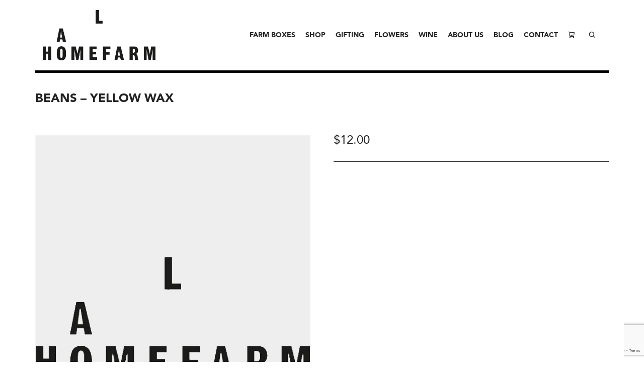

--- FILE ---
content_type: text/html; charset=utf-8
request_url: https://www.google.com/recaptcha/api2/anchor?ar=1&k=6LeGMRAsAAAAAPCgqP_u8IilqM_ILEGwi-JIPg9K&co=aHR0cHM6Ly9sYWhvbWVmYXJtLmNvbTo0NDM.&hl=en&v=PoyoqOPhxBO7pBk68S4YbpHZ&size=invisible&anchor-ms=20000&execute-ms=30000&cb=lrwbdwynhxcd
body_size: 48629
content:
<!DOCTYPE HTML><html dir="ltr" lang="en"><head><meta http-equiv="Content-Type" content="text/html; charset=UTF-8">
<meta http-equiv="X-UA-Compatible" content="IE=edge">
<title>reCAPTCHA</title>
<style type="text/css">
/* cyrillic-ext */
@font-face {
  font-family: 'Roboto';
  font-style: normal;
  font-weight: 400;
  font-stretch: 100%;
  src: url(//fonts.gstatic.com/s/roboto/v48/KFO7CnqEu92Fr1ME7kSn66aGLdTylUAMa3GUBHMdazTgWw.woff2) format('woff2');
  unicode-range: U+0460-052F, U+1C80-1C8A, U+20B4, U+2DE0-2DFF, U+A640-A69F, U+FE2E-FE2F;
}
/* cyrillic */
@font-face {
  font-family: 'Roboto';
  font-style: normal;
  font-weight: 400;
  font-stretch: 100%;
  src: url(//fonts.gstatic.com/s/roboto/v48/KFO7CnqEu92Fr1ME7kSn66aGLdTylUAMa3iUBHMdazTgWw.woff2) format('woff2');
  unicode-range: U+0301, U+0400-045F, U+0490-0491, U+04B0-04B1, U+2116;
}
/* greek-ext */
@font-face {
  font-family: 'Roboto';
  font-style: normal;
  font-weight: 400;
  font-stretch: 100%;
  src: url(//fonts.gstatic.com/s/roboto/v48/KFO7CnqEu92Fr1ME7kSn66aGLdTylUAMa3CUBHMdazTgWw.woff2) format('woff2');
  unicode-range: U+1F00-1FFF;
}
/* greek */
@font-face {
  font-family: 'Roboto';
  font-style: normal;
  font-weight: 400;
  font-stretch: 100%;
  src: url(//fonts.gstatic.com/s/roboto/v48/KFO7CnqEu92Fr1ME7kSn66aGLdTylUAMa3-UBHMdazTgWw.woff2) format('woff2');
  unicode-range: U+0370-0377, U+037A-037F, U+0384-038A, U+038C, U+038E-03A1, U+03A3-03FF;
}
/* math */
@font-face {
  font-family: 'Roboto';
  font-style: normal;
  font-weight: 400;
  font-stretch: 100%;
  src: url(//fonts.gstatic.com/s/roboto/v48/KFO7CnqEu92Fr1ME7kSn66aGLdTylUAMawCUBHMdazTgWw.woff2) format('woff2');
  unicode-range: U+0302-0303, U+0305, U+0307-0308, U+0310, U+0312, U+0315, U+031A, U+0326-0327, U+032C, U+032F-0330, U+0332-0333, U+0338, U+033A, U+0346, U+034D, U+0391-03A1, U+03A3-03A9, U+03B1-03C9, U+03D1, U+03D5-03D6, U+03F0-03F1, U+03F4-03F5, U+2016-2017, U+2034-2038, U+203C, U+2040, U+2043, U+2047, U+2050, U+2057, U+205F, U+2070-2071, U+2074-208E, U+2090-209C, U+20D0-20DC, U+20E1, U+20E5-20EF, U+2100-2112, U+2114-2115, U+2117-2121, U+2123-214F, U+2190, U+2192, U+2194-21AE, U+21B0-21E5, U+21F1-21F2, U+21F4-2211, U+2213-2214, U+2216-22FF, U+2308-230B, U+2310, U+2319, U+231C-2321, U+2336-237A, U+237C, U+2395, U+239B-23B7, U+23D0, U+23DC-23E1, U+2474-2475, U+25AF, U+25B3, U+25B7, U+25BD, U+25C1, U+25CA, U+25CC, U+25FB, U+266D-266F, U+27C0-27FF, U+2900-2AFF, U+2B0E-2B11, U+2B30-2B4C, U+2BFE, U+3030, U+FF5B, U+FF5D, U+1D400-1D7FF, U+1EE00-1EEFF;
}
/* symbols */
@font-face {
  font-family: 'Roboto';
  font-style: normal;
  font-weight: 400;
  font-stretch: 100%;
  src: url(//fonts.gstatic.com/s/roboto/v48/KFO7CnqEu92Fr1ME7kSn66aGLdTylUAMaxKUBHMdazTgWw.woff2) format('woff2');
  unicode-range: U+0001-000C, U+000E-001F, U+007F-009F, U+20DD-20E0, U+20E2-20E4, U+2150-218F, U+2190, U+2192, U+2194-2199, U+21AF, U+21E6-21F0, U+21F3, U+2218-2219, U+2299, U+22C4-22C6, U+2300-243F, U+2440-244A, U+2460-24FF, U+25A0-27BF, U+2800-28FF, U+2921-2922, U+2981, U+29BF, U+29EB, U+2B00-2BFF, U+4DC0-4DFF, U+FFF9-FFFB, U+10140-1018E, U+10190-1019C, U+101A0, U+101D0-101FD, U+102E0-102FB, U+10E60-10E7E, U+1D2C0-1D2D3, U+1D2E0-1D37F, U+1F000-1F0FF, U+1F100-1F1AD, U+1F1E6-1F1FF, U+1F30D-1F30F, U+1F315, U+1F31C, U+1F31E, U+1F320-1F32C, U+1F336, U+1F378, U+1F37D, U+1F382, U+1F393-1F39F, U+1F3A7-1F3A8, U+1F3AC-1F3AF, U+1F3C2, U+1F3C4-1F3C6, U+1F3CA-1F3CE, U+1F3D4-1F3E0, U+1F3ED, U+1F3F1-1F3F3, U+1F3F5-1F3F7, U+1F408, U+1F415, U+1F41F, U+1F426, U+1F43F, U+1F441-1F442, U+1F444, U+1F446-1F449, U+1F44C-1F44E, U+1F453, U+1F46A, U+1F47D, U+1F4A3, U+1F4B0, U+1F4B3, U+1F4B9, U+1F4BB, U+1F4BF, U+1F4C8-1F4CB, U+1F4D6, U+1F4DA, U+1F4DF, U+1F4E3-1F4E6, U+1F4EA-1F4ED, U+1F4F7, U+1F4F9-1F4FB, U+1F4FD-1F4FE, U+1F503, U+1F507-1F50B, U+1F50D, U+1F512-1F513, U+1F53E-1F54A, U+1F54F-1F5FA, U+1F610, U+1F650-1F67F, U+1F687, U+1F68D, U+1F691, U+1F694, U+1F698, U+1F6AD, U+1F6B2, U+1F6B9-1F6BA, U+1F6BC, U+1F6C6-1F6CF, U+1F6D3-1F6D7, U+1F6E0-1F6EA, U+1F6F0-1F6F3, U+1F6F7-1F6FC, U+1F700-1F7FF, U+1F800-1F80B, U+1F810-1F847, U+1F850-1F859, U+1F860-1F887, U+1F890-1F8AD, U+1F8B0-1F8BB, U+1F8C0-1F8C1, U+1F900-1F90B, U+1F93B, U+1F946, U+1F984, U+1F996, U+1F9E9, U+1FA00-1FA6F, U+1FA70-1FA7C, U+1FA80-1FA89, U+1FA8F-1FAC6, U+1FACE-1FADC, U+1FADF-1FAE9, U+1FAF0-1FAF8, U+1FB00-1FBFF;
}
/* vietnamese */
@font-face {
  font-family: 'Roboto';
  font-style: normal;
  font-weight: 400;
  font-stretch: 100%;
  src: url(//fonts.gstatic.com/s/roboto/v48/KFO7CnqEu92Fr1ME7kSn66aGLdTylUAMa3OUBHMdazTgWw.woff2) format('woff2');
  unicode-range: U+0102-0103, U+0110-0111, U+0128-0129, U+0168-0169, U+01A0-01A1, U+01AF-01B0, U+0300-0301, U+0303-0304, U+0308-0309, U+0323, U+0329, U+1EA0-1EF9, U+20AB;
}
/* latin-ext */
@font-face {
  font-family: 'Roboto';
  font-style: normal;
  font-weight: 400;
  font-stretch: 100%;
  src: url(//fonts.gstatic.com/s/roboto/v48/KFO7CnqEu92Fr1ME7kSn66aGLdTylUAMa3KUBHMdazTgWw.woff2) format('woff2');
  unicode-range: U+0100-02BA, U+02BD-02C5, U+02C7-02CC, U+02CE-02D7, U+02DD-02FF, U+0304, U+0308, U+0329, U+1D00-1DBF, U+1E00-1E9F, U+1EF2-1EFF, U+2020, U+20A0-20AB, U+20AD-20C0, U+2113, U+2C60-2C7F, U+A720-A7FF;
}
/* latin */
@font-face {
  font-family: 'Roboto';
  font-style: normal;
  font-weight: 400;
  font-stretch: 100%;
  src: url(//fonts.gstatic.com/s/roboto/v48/KFO7CnqEu92Fr1ME7kSn66aGLdTylUAMa3yUBHMdazQ.woff2) format('woff2');
  unicode-range: U+0000-00FF, U+0131, U+0152-0153, U+02BB-02BC, U+02C6, U+02DA, U+02DC, U+0304, U+0308, U+0329, U+2000-206F, U+20AC, U+2122, U+2191, U+2193, U+2212, U+2215, U+FEFF, U+FFFD;
}
/* cyrillic-ext */
@font-face {
  font-family: 'Roboto';
  font-style: normal;
  font-weight: 500;
  font-stretch: 100%;
  src: url(//fonts.gstatic.com/s/roboto/v48/KFO7CnqEu92Fr1ME7kSn66aGLdTylUAMa3GUBHMdazTgWw.woff2) format('woff2');
  unicode-range: U+0460-052F, U+1C80-1C8A, U+20B4, U+2DE0-2DFF, U+A640-A69F, U+FE2E-FE2F;
}
/* cyrillic */
@font-face {
  font-family: 'Roboto';
  font-style: normal;
  font-weight: 500;
  font-stretch: 100%;
  src: url(//fonts.gstatic.com/s/roboto/v48/KFO7CnqEu92Fr1ME7kSn66aGLdTylUAMa3iUBHMdazTgWw.woff2) format('woff2');
  unicode-range: U+0301, U+0400-045F, U+0490-0491, U+04B0-04B1, U+2116;
}
/* greek-ext */
@font-face {
  font-family: 'Roboto';
  font-style: normal;
  font-weight: 500;
  font-stretch: 100%;
  src: url(//fonts.gstatic.com/s/roboto/v48/KFO7CnqEu92Fr1ME7kSn66aGLdTylUAMa3CUBHMdazTgWw.woff2) format('woff2');
  unicode-range: U+1F00-1FFF;
}
/* greek */
@font-face {
  font-family: 'Roboto';
  font-style: normal;
  font-weight: 500;
  font-stretch: 100%;
  src: url(//fonts.gstatic.com/s/roboto/v48/KFO7CnqEu92Fr1ME7kSn66aGLdTylUAMa3-UBHMdazTgWw.woff2) format('woff2');
  unicode-range: U+0370-0377, U+037A-037F, U+0384-038A, U+038C, U+038E-03A1, U+03A3-03FF;
}
/* math */
@font-face {
  font-family: 'Roboto';
  font-style: normal;
  font-weight: 500;
  font-stretch: 100%;
  src: url(//fonts.gstatic.com/s/roboto/v48/KFO7CnqEu92Fr1ME7kSn66aGLdTylUAMawCUBHMdazTgWw.woff2) format('woff2');
  unicode-range: U+0302-0303, U+0305, U+0307-0308, U+0310, U+0312, U+0315, U+031A, U+0326-0327, U+032C, U+032F-0330, U+0332-0333, U+0338, U+033A, U+0346, U+034D, U+0391-03A1, U+03A3-03A9, U+03B1-03C9, U+03D1, U+03D5-03D6, U+03F0-03F1, U+03F4-03F5, U+2016-2017, U+2034-2038, U+203C, U+2040, U+2043, U+2047, U+2050, U+2057, U+205F, U+2070-2071, U+2074-208E, U+2090-209C, U+20D0-20DC, U+20E1, U+20E5-20EF, U+2100-2112, U+2114-2115, U+2117-2121, U+2123-214F, U+2190, U+2192, U+2194-21AE, U+21B0-21E5, U+21F1-21F2, U+21F4-2211, U+2213-2214, U+2216-22FF, U+2308-230B, U+2310, U+2319, U+231C-2321, U+2336-237A, U+237C, U+2395, U+239B-23B7, U+23D0, U+23DC-23E1, U+2474-2475, U+25AF, U+25B3, U+25B7, U+25BD, U+25C1, U+25CA, U+25CC, U+25FB, U+266D-266F, U+27C0-27FF, U+2900-2AFF, U+2B0E-2B11, U+2B30-2B4C, U+2BFE, U+3030, U+FF5B, U+FF5D, U+1D400-1D7FF, U+1EE00-1EEFF;
}
/* symbols */
@font-face {
  font-family: 'Roboto';
  font-style: normal;
  font-weight: 500;
  font-stretch: 100%;
  src: url(//fonts.gstatic.com/s/roboto/v48/KFO7CnqEu92Fr1ME7kSn66aGLdTylUAMaxKUBHMdazTgWw.woff2) format('woff2');
  unicode-range: U+0001-000C, U+000E-001F, U+007F-009F, U+20DD-20E0, U+20E2-20E4, U+2150-218F, U+2190, U+2192, U+2194-2199, U+21AF, U+21E6-21F0, U+21F3, U+2218-2219, U+2299, U+22C4-22C6, U+2300-243F, U+2440-244A, U+2460-24FF, U+25A0-27BF, U+2800-28FF, U+2921-2922, U+2981, U+29BF, U+29EB, U+2B00-2BFF, U+4DC0-4DFF, U+FFF9-FFFB, U+10140-1018E, U+10190-1019C, U+101A0, U+101D0-101FD, U+102E0-102FB, U+10E60-10E7E, U+1D2C0-1D2D3, U+1D2E0-1D37F, U+1F000-1F0FF, U+1F100-1F1AD, U+1F1E6-1F1FF, U+1F30D-1F30F, U+1F315, U+1F31C, U+1F31E, U+1F320-1F32C, U+1F336, U+1F378, U+1F37D, U+1F382, U+1F393-1F39F, U+1F3A7-1F3A8, U+1F3AC-1F3AF, U+1F3C2, U+1F3C4-1F3C6, U+1F3CA-1F3CE, U+1F3D4-1F3E0, U+1F3ED, U+1F3F1-1F3F3, U+1F3F5-1F3F7, U+1F408, U+1F415, U+1F41F, U+1F426, U+1F43F, U+1F441-1F442, U+1F444, U+1F446-1F449, U+1F44C-1F44E, U+1F453, U+1F46A, U+1F47D, U+1F4A3, U+1F4B0, U+1F4B3, U+1F4B9, U+1F4BB, U+1F4BF, U+1F4C8-1F4CB, U+1F4D6, U+1F4DA, U+1F4DF, U+1F4E3-1F4E6, U+1F4EA-1F4ED, U+1F4F7, U+1F4F9-1F4FB, U+1F4FD-1F4FE, U+1F503, U+1F507-1F50B, U+1F50D, U+1F512-1F513, U+1F53E-1F54A, U+1F54F-1F5FA, U+1F610, U+1F650-1F67F, U+1F687, U+1F68D, U+1F691, U+1F694, U+1F698, U+1F6AD, U+1F6B2, U+1F6B9-1F6BA, U+1F6BC, U+1F6C6-1F6CF, U+1F6D3-1F6D7, U+1F6E0-1F6EA, U+1F6F0-1F6F3, U+1F6F7-1F6FC, U+1F700-1F7FF, U+1F800-1F80B, U+1F810-1F847, U+1F850-1F859, U+1F860-1F887, U+1F890-1F8AD, U+1F8B0-1F8BB, U+1F8C0-1F8C1, U+1F900-1F90B, U+1F93B, U+1F946, U+1F984, U+1F996, U+1F9E9, U+1FA00-1FA6F, U+1FA70-1FA7C, U+1FA80-1FA89, U+1FA8F-1FAC6, U+1FACE-1FADC, U+1FADF-1FAE9, U+1FAF0-1FAF8, U+1FB00-1FBFF;
}
/* vietnamese */
@font-face {
  font-family: 'Roboto';
  font-style: normal;
  font-weight: 500;
  font-stretch: 100%;
  src: url(//fonts.gstatic.com/s/roboto/v48/KFO7CnqEu92Fr1ME7kSn66aGLdTylUAMa3OUBHMdazTgWw.woff2) format('woff2');
  unicode-range: U+0102-0103, U+0110-0111, U+0128-0129, U+0168-0169, U+01A0-01A1, U+01AF-01B0, U+0300-0301, U+0303-0304, U+0308-0309, U+0323, U+0329, U+1EA0-1EF9, U+20AB;
}
/* latin-ext */
@font-face {
  font-family: 'Roboto';
  font-style: normal;
  font-weight: 500;
  font-stretch: 100%;
  src: url(//fonts.gstatic.com/s/roboto/v48/KFO7CnqEu92Fr1ME7kSn66aGLdTylUAMa3KUBHMdazTgWw.woff2) format('woff2');
  unicode-range: U+0100-02BA, U+02BD-02C5, U+02C7-02CC, U+02CE-02D7, U+02DD-02FF, U+0304, U+0308, U+0329, U+1D00-1DBF, U+1E00-1E9F, U+1EF2-1EFF, U+2020, U+20A0-20AB, U+20AD-20C0, U+2113, U+2C60-2C7F, U+A720-A7FF;
}
/* latin */
@font-face {
  font-family: 'Roboto';
  font-style: normal;
  font-weight: 500;
  font-stretch: 100%;
  src: url(//fonts.gstatic.com/s/roboto/v48/KFO7CnqEu92Fr1ME7kSn66aGLdTylUAMa3yUBHMdazQ.woff2) format('woff2');
  unicode-range: U+0000-00FF, U+0131, U+0152-0153, U+02BB-02BC, U+02C6, U+02DA, U+02DC, U+0304, U+0308, U+0329, U+2000-206F, U+20AC, U+2122, U+2191, U+2193, U+2212, U+2215, U+FEFF, U+FFFD;
}
/* cyrillic-ext */
@font-face {
  font-family: 'Roboto';
  font-style: normal;
  font-weight: 900;
  font-stretch: 100%;
  src: url(//fonts.gstatic.com/s/roboto/v48/KFO7CnqEu92Fr1ME7kSn66aGLdTylUAMa3GUBHMdazTgWw.woff2) format('woff2');
  unicode-range: U+0460-052F, U+1C80-1C8A, U+20B4, U+2DE0-2DFF, U+A640-A69F, U+FE2E-FE2F;
}
/* cyrillic */
@font-face {
  font-family: 'Roboto';
  font-style: normal;
  font-weight: 900;
  font-stretch: 100%;
  src: url(//fonts.gstatic.com/s/roboto/v48/KFO7CnqEu92Fr1ME7kSn66aGLdTylUAMa3iUBHMdazTgWw.woff2) format('woff2');
  unicode-range: U+0301, U+0400-045F, U+0490-0491, U+04B0-04B1, U+2116;
}
/* greek-ext */
@font-face {
  font-family: 'Roboto';
  font-style: normal;
  font-weight: 900;
  font-stretch: 100%;
  src: url(//fonts.gstatic.com/s/roboto/v48/KFO7CnqEu92Fr1ME7kSn66aGLdTylUAMa3CUBHMdazTgWw.woff2) format('woff2');
  unicode-range: U+1F00-1FFF;
}
/* greek */
@font-face {
  font-family: 'Roboto';
  font-style: normal;
  font-weight: 900;
  font-stretch: 100%;
  src: url(//fonts.gstatic.com/s/roboto/v48/KFO7CnqEu92Fr1ME7kSn66aGLdTylUAMa3-UBHMdazTgWw.woff2) format('woff2');
  unicode-range: U+0370-0377, U+037A-037F, U+0384-038A, U+038C, U+038E-03A1, U+03A3-03FF;
}
/* math */
@font-face {
  font-family: 'Roboto';
  font-style: normal;
  font-weight: 900;
  font-stretch: 100%;
  src: url(//fonts.gstatic.com/s/roboto/v48/KFO7CnqEu92Fr1ME7kSn66aGLdTylUAMawCUBHMdazTgWw.woff2) format('woff2');
  unicode-range: U+0302-0303, U+0305, U+0307-0308, U+0310, U+0312, U+0315, U+031A, U+0326-0327, U+032C, U+032F-0330, U+0332-0333, U+0338, U+033A, U+0346, U+034D, U+0391-03A1, U+03A3-03A9, U+03B1-03C9, U+03D1, U+03D5-03D6, U+03F0-03F1, U+03F4-03F5, U+2016-2017, U+2034-2038, U+203C, U+2040, U+2043, U+2047, U+2050, U+2057, U+205F, U+2070-2071, U+2074-208E, U+2090-209C, U+20D0-20DC, U+20E1, U+20E5-20EF, U+2100-2112, U+2114-2115, U+2117-2121, U+2123-214F, U+2190, U+2192, U+2194-21AE, U+21B0-21E5, U+21F1-21F2, U+21F4-2211, U+2213-2214, U+2216-22FF, U+2308-230B, U+2310, U+2319, U+231C-2321, U+2336-237A, U+237C, U+2395, U+239B-23B7, U+23D0, U+23DC-23E1, U+2474-2475, U+25AF, U+25B3, U+25B7, U+25BD, U+25C1, U+25CA, U+25CC, U+25FB, U+266D-266F, U+27C0-27FF, U+2900-2AFF, U+2B0E-2B11, U+2B30-2B4C, U+2BFE, U+3030, U+FF5B, U+FF5D, U+1D400-1D7FF, U+1EE00-1EEFF;
}
/* symbols */
@font-face {
  font-family: 'Roboto';
  font-style: normal;
  font-weight: 900;
  font-stretch: 100%;
  src: url(//fonts.gstatic.com/s/roboto/v48/KFO7CnqEu92Fr1ME7kSn66aGLdTylUAMaxKUBHMdazTgWw.woff2) format('woff2');
  unicode-range: U+0001-000C, U+000E-001F, U+007F-009F, U+20DD-20E0, U+20E2-20E4, U+2150-218F, U+2190, U+2192, U+2194-2199, U+21AF, U+21E6-21F0, U+21F3, U+2218-2219, U+2299, U+22C4-22C6, U+2300-243F, U+2440-244A, U+2460-24FF, U+25A0-27BF, U+2800-28FF, U+2921-2922, U+2981, U+29BF, U+29EB, U+2B00-2BFF, U+4DC0-4DFF, U+FFF9-FFFB, U+10140-1018E, U+10190-1019C, U+101A0, U+101D0-101FD, U+102E0-102FB, U+10E60-10E7E, U+1D2C0-1D2D3, U+1D2E0-1D37F, U+1F000-1F0FF, U+1F100-1F1AD, U+1F1E6-1F1FF, U+1F30D-1F30F, U+1F315, U+1F31C, U+1F31E, U+1F320-1F32C, U+1F336, U+1F378, U+1F37D, U+1F382, U+1F393-1F39F, U+1F3A7-1F3A8, U+1F3AC-1F3AF, U+1F3C2, U+1F3C4-1F3C6, U+1F3CA-1F3CE, U+1F3D4-1F3E0, U+1F3ED, U+1F3F1-1F3F3, U+1F3F5-1F3F7, U+1F408, U+1F415, U+1F41F, U+1F426, U+1F43F, U+1F441-1F442, U+1F444, U+1F446-1F449, U+1F44C-1F44E, U+1F453, U+1F46A, U+1F47D, U+1F4A3, U+1F4B0, U+1F4B3, U+1F4B9, U+1F4BB, U+1F4BF, U+1F4C8-1F4CB, U+1F4D6, U+1F4DA, U+1F4DF, U+1F4E3-1F4E6, U+1F4EA-1F4ED, U+1F4F7, U+1F4F9-1F4FB, U+1F4FD-1F4FE, U+1F503, U+1F507-1F50B, U+1F50D, U+1F512-1F513, U+1F53E-1F54A, U+1F54F-1F5FA, U+1F610, U+1F650-1F67F, U+1F687, U+1F68D, U+1F691, U+1F694, U+1F698, U+1F6AD, U+1F6B2, U+1F6B9-1F6BA, U+1F6BC, U+1F6C6-1F6CF, U+1F6D3-1F6D7, U+1F6E0-1F6EA, U+1F6F0-1F6F3, U+1F6F7-1F6FC, U+1F700-1F7FF, U+1F800-1F80B, U+1F810-1F847, U+1F850-1F859, U+1F860-1F887, U+1F890-1F8AD, U+1F8B0-1F8BB, U+1F8C0-1F8C1, U+1F900-1F90B, U+1F93B, U+1F946, U+1F984, U+1F996, U+1F9E9, U+1FA00-1FA6F, U+1FA70-1FA7C, U+1FA80-1FA89, U+1FA8F-1FAC6, U+1FACE-1FADC, U+1FADF-1FAE9, U+1FAF0-1FAF8, U+1FB00-1FBFF;
}
/* vietnamese */
@font-face {
  font-family: 'Roboto';
  font-style: normal;
  font-weight: 900;
  font-stretch: 100%;
  src: url(//fonts.gstatic.com/s/roboto/v48/KFO7CnqEu92Fr1ME7kSn66aGLdTylUAMa3OUBHMdazTgWw.woff2) format('woff2');
  unicode-range: U+0102-0103, U+0110-0111, U+0128-0129, U+0168-0169, U+01A0-01A1, U+01AF-01B0, U+0300-0301, U+0303-0304, U+0308-0309, U+0323, U+0329, U+1EA0-1EF9, U+20AB;
}
/* latin-ext */
@font-face {
  font-family: 'Roboto';
  font-style: normal;
  font-weight: 900;
  font-stretch: 100%;
  src: url(//fonts.gstatic.com/s/roboto/v48/KFO7CnqEu92Fr1ME7kSn66aGLdTylUAMa3KUBHMdazTgWw.woff2) format('woff2');
  unicode-range: U+0100-02BA, U+02BD-02C5, U+02C7-02CC, U+02CE-02D7, U+02DD-02FF, U+0304, U+0308, U+0329, U+1D00-1DBF, U+1E00-1E9F, U+1EF2-1EFF, U+2020, U+20A0-20AB, U+20AD-20C0, U+2113, U+2C60-2C7F, U+A720-A7FF;
}
/* latin */
@font-face {
  font-family: 'Roboto';
  font-style: normal;
  font-weight: 900;
  font-stretch: 100%;
  src: url(//fonts.gstatic.com/s/roboto/v48/KFO7CnqEu92Fr1ME7kSn66aGLdTylUAMa3yUBHMdazQ.woff2) format('woff2');
  unicode-range: U+0000-00FF, U+0131, U+0152-0153, U+02BB-02BC, U+02C6, U+02DA, U+02DC, U+0304, U+0308, U+0329, U+2000-206F, U+20AC, U+2122, U+2191, U+2193, U+2212, U+2215, U+FEFF, U+FFFD;
}

</style>
<link rel="stylesheet" type="text/css" href="https://www.gstatic.com/recaptcha/releases/PoyoqOPhxBO7pBk68S4YbpHZ/styles__ltr.css">
<script nonce="OdkYRXKDk1_ypfMfRWSPsg" type="text/javascript">window['__recaptcha_api'] = 'https://www.google.com/recaptcha/api2/';</script>
<script type="text/javascript" src="https://www.gstatic.com/recaptcha/releases/PoyoqOPhxBO7pBk68S4YbpHZ/recaptcha__en.js" nonce="OdkYRXKDk1_ypfMfRWSPsg">
      
    </script></head>
<body><div id="rc-anchor-alert" class="rc-anchor-alert"></div>
<input type="hidden" id="recaptcha-token" value="[base64]">
<script type="text/javascript" nonce="OdkYRXKDk1_ypfMfRWSPsg">
      recaptcha.anchor.Main.init("[\x22ainput\x22,[\x22bgdata\x22,\x22\x22,\[base64]/[base64]/UltIKytdPWE6KGE8MjA0OD9SW0grK109YT4+NnwxOTI6KChhJjY0NTEyKT09NTUyOTYmJnErMTxoLmxlbmd0aCYmKGguY2hhckNvZGVBdChxKzEpJjY0NTEyKT09NTYzMjA/[base64]/MjU1OlI/[base64]/[base64]/[base64]/[base64]/[base64]/[base64]/[base64]/[base64]/[base64]/[base64]\x22,\[base64]\\u003d\\u003d\x22,\x22YsOzwq1Ef3ZHw7tQF3LDoMObw57Do8OZPWDCgDbDon7ChsOowqwGUCHDoMOhw6xXw77Dp14oH8KJw7EaFh3DsnJnwrHCo8OLGcKMVcKVw7klU8Ogw4PDqcOkw7JjVsKPw4DDoTx4TMK4wr7Cil7CvcK0SXNDecOBIsKPw69rCsKCwq4zUXIGw6sjwrYfw5/ChTzDosKHOHs2wpUTw70BwpgRw69bJsKkQMKaVcORwoUww4o3wo/DgH96woB1w6nCuCnCgiYLcC9+w4t7CsKVwrDCssOOwo7DrsKBw6snwoxkw4xuw4Exw5zCkFTCvsKuNsK+WGd/e8KRwph/T8OdLBpWUsOccQvCsxIUwq9hTsK9JELChTfCosKeH8O/w6/DlVLDqiHDuwNnOsOLw7LCnUl8bEPCkMKPDMK7w68Ww7thw7HCoMKODnQkDXl6OMKyRsOSHMOSV8Oydwl/[base64]/w4vDj8OYMMOiw6TDojPChnkVw5AlwoZkVMOZwpfCk8OYWythASzDnThewp3DosKow4h6d3fDgk48w5JAVcO/wpTCoH8Aw6tWccOSwpwPwrA0WQZlwpYdDSMfAw7CmsO1w5AUw6/CjlRdFsK6acKkwrlVDj3CkyYMw4ArBcOnwpVHBE/DqsO1woEub3ArwrvCokYpB0EtwqBqXMKdS8OcOXxFSMOGHTzDjEPCsSckEw5FW8O3w6zCtUdMw6Y4CnYqwr13X0HCvAXCpcOedFFRaMOQDcONwpMiwqbCncK+ZGBcw5LCnFxAwoMdKMORdgwwVBg6UcKOw6/DhcO3wrXChMO6w4dhwrBCRBHDqsKDZW3CkS5PwrV1bcKNwrzCq8Kbw5LDrsOIw5Aiwpg7w6nDiMKjA8K8wpbDl3h6REjCkMOew4RPw60mwpo5wqHCqDE3agRND2hTSsOPJcOYW8Kqwr/Cr8KHYsOmw4hMwrRpw604BRXCqhwkaxvCgB/Co8KTw7bCvnNXUsObw7fCi8KcdMODw7XCqnNmw6DCi00tw5xpBMK3FUrCi3tWTMOFCsKJCsKPw7MvwoszcMO8w6/CisO6VlbDvMOLwoHCs8KQw4J0wpIPVlU/[base64]/DsOrw6tCw7c9LkVPYMKqbcKGw5fDk8KUGMKawrc7woDDnXPDvsO0w6nCo3U9w4Ixwr3Dh8KzLUIjPcOsFsKza8O3wrpQw4kDESzDpXEFfsKNwoIHwoXDiTTDuzrDgSzCisOjwpfCvMOVTyoaXMOnw5XDqMOHw7/ChsKwAXHCtV3DscOZQMKvw6dnwrHCscOJwqpPw65zeRE4w5jDlsOpO8O+w7Vww53DvFHCsTnCgMK9w5fDrcOWUMKdwrwrwrfChcO2wq9FwpHDigPDji/DhEI4wrHCnkHCkiNufcOwHcKgw7MOw5XDssOmE8KZIlIub8OpwqDCq8Oqw5zDtcOHw4vCgsOtIcKNfT/[base64]/CnSDCoMKTw4bDsg1Pwo/CkMK2XMOcEsOMAcOAwq/CjUPCi8OPw4F0wpxZwrHCqTTCuRw3DcO2w4jCvMKMwpBLasO+w7rCgcOqLgzDmRvDqCnDulIKRXjDhsOGwqpeH3/DnX9oOkIKwohswrHCgxJoScOBw5snScKadWUrw7UoN8Kyw41Zw6wKNnsdVcOQwpccckjDlsKvV8OOw6Y/DsK6wq4mS0fDg3XCkB/DnSrDk0VRw4QXbcOvwp8Cw6YjQ1XCscO+LcKqw4/DunXDsClQw5/DpErDvnjCmcOXw4PChw86fFnDtsOLwpBewptQHcK0CWbChMKSwoLDoBUkEFfDsMOCw4hfOXDCjcOYwotzw7jDgMOQV0dXbsKVw6hcwrbDpsORIMKnw5vCssK7w59uZFNQwr7Cqi7CqcK4wqLCjcK0HsOowofCiCF6wo/CpVAOwrnCuFAXwoMowq/DuGUYwp83w6fCjsOrRhPDgmjCuAfCsy0Uw5jDlGHDnTbDgG/CgsKew5rCjkkTXMOlwp/DqBhgwpDDqiPCpj3DicK+TMKVQVrCqMO1w4fDhUzDkhcCwrBJwpzDrcKdNcKtd8O/[base64]/DghbChUTDn8Olw6LDosKJw4zCjwhcPWoBYsKyw6DCiFtUw5tGYRjDsgbDt8Ogwp3DkB/DkFHCrMKGw6LCg8KGw5DDjTwmesOOc8KcOh3DvQPDjULDhsO/RjbDrSliwopow7TChMKcIVVewoQ+w4bCtG7DmH/DoA/DqsOLTR3CsUkTNFkPw4Znw4DCrcOBeFR2wp05LXQbZl8zASHDrMKKwrDDqxTDi0ZLPT1swofDhk/DuSPCuMKZDATDtMKtR0bCk8OBZ25YC2xIGFptOFTDnWpTw7Vjwr8LVMOMb8KDwofDsTUREcOWS03CicKIwrXCncOdwoLDl8Obw7nDlSbCrsKXGMKRw7VMw43CmHPDkFTDpF4iw6BIS8KmCF/DqsKUw4x3cMKOHh3Cngwbw7fDtsKeUsKgwoJILsK6wqdBWMOow7QwKcKAOcKjTgNswqrDgCjDs8OSDMK2wrfDpsOYwoBsw4/Cn3LCnsOiw6TCrkfDtMKOwpRnw5rDokBDw65QMWfCucK2wqnCoDEwYMOmBMKDcxZmC0PDjcOfw4zCkcKwwrx5wqTDt8O/fjAXwpjCl2/Dn8KYwqQ5TMKQwpXDr8OYGBTCsMOZbnrCgGYUwqfCungPw6ROwow0w4kiw5XDscOUFcK2w40JfjgEcsOIw6NnwokoWzUdHgnDh1HCpnApwpnDgjliDlg+wpZvw5PDqcO6B8K7w7/CmMOsKcOVNMOqwpElw6zCrFRBw4R1w6h0VMOpw7LChcKhSW3CpsODw5h+YcOKwqDCqcOCAcOjwrY4cirDkhoVw4/CrmfDk8O0IcKZNTB8w7DDmjw9wrdDU8KeK1HDh8KFw6IvwqfDscKHEMOTw7EeOMKxL8Owwr0/w5FYw7nCg8OKwosKwrPCocKnwr/Do8KBRsO2w5Q7ElkIbsO6UWnCgz/[base64]/Dp8KawqNWwpLDhWdDw7zCliUoSsKNWcKWUnzCjnTDl8KPF8KlwrfDg8OWXMKVWsK5aAJ9w7wvwojClQgSKsK6woRvw5/Cp8OITHPClMONw6oiM0XDghF2wqjDhEjDocO0P8O/[base64]/Clj57fgIWw5pPCW/ClcKtwoRAwo8Gwo/DoMKTwqc/wogdwpHDqcKOw53CjUXDoMO4Ty9pXk5hwpFHwqloXMOvwrrDjVgnIxPDmcKTwoFCwqkNUcKxw6RNJ3HCnBhMwoI1wqPCrSHDgTwsw43DuW/CvDHCu8OVw6UhLQw0w7NhB8KRfsKGw7bCkUDCpw/[base64]/[base64]/OsKowqcPwojDpzkHTCoYIkPClEl4J8O7wrYMw4tYwoJUwqrCksKBw6hoTnU6HMK9wohhQsKGY8OjVxrDpGcGw4rCvXfDncKwWEHDusO9w4TCjn44wpjCocKwX8Ogwo3Di0pXCDLDo8KDw6jCrcKcAAVvXRUxUMKJwrfCjsKow6HChEvDsjbDncK/w4TDuHNqQMKpVsOjbVRyUsO3wrwiwrA+YFPCpsOkZjJOKsKSwrLCsUJvw5FNMXkxYHPCqmzCosKOw6TDhcK3FiXDtsKKw7XCmcKWIm0Zck/DrsKWSnvCq1gawrV1wrFvKXHDkMO4w6xoCmNfDsO4w5BrDsOsw5pWM3RIIizDmQUbW8OqwrBEwozCuXHCtcOQwptrasKuYGRRDlEEwofCs8OUHMKew5/[base64]/DuHbDn8KnA2bDuMKSBMOUIQpha8KyBsOBCSXDvXR5w641wqIgGMO7w4HCg8OAwpnCv8Ocwo8cwptpw4rCm2/CksOfwoHDkhzCvcO0wrYJf8KzMj/CicOiX8KaRcKxwoHChR7CqsK6asK2I2Qzw6DCpsODwo5BBsKYw5HDpjXDhsKsYMKiw6BYwq7Dt8OcwpHDhgoYwpB7w4/DscO5KcKLw6PCr8K6VsOQNQl5w5tEwpEEwprDmCfDscOZKDI0w67DrMKMbA0rw6TCocOjw7sEwpPDhMOYw4fCgVplbQvCjwcVw6vDqMOXNwvCmMOhYcKYGsOHwpTDgihpwq/[base64]/d8KSHR/DnlV3wprCjMKcacOhwr7CuivDn8KPw7d+OcOgw7TDisOFX3sUScKgwrzCjCIbPltAw4nClcOOw6gecXfCl8Kdw7rCosKUwq/Cij0kw5Vow73DkRDCr8O/bmgWAXclwrgYXcKVwohEOmvCsMKZw5jDtA08G8KHe8Kawr95wrtMPcK7SnDDniRMTMKKw7ADwqMRTyBuwqdOfkrCkTLDhcK5w5xNDcKCVX/DpMOKw6/CjR/Cq8Oaw57CpsOXZ8OjJFXCgMO/w6XCjjcrZ0PDlW7DhTHDn8KFdVdRd8KRNsOXGGMEPzEyw6xeaRDCpkt/G1gZIsORAwDClsOYwrrCnioBBcKNSiTCgB3DnsKyEzZcwppJbX/CtnIww7XDkTPCl8KOWQDCm8ONw54nPsOTWMO3SEbCgTEswo/DgiHCj8KUw5/DqcKgHmlgwqZTw5wpBcOCA8OgwqnCjmdfw5/DjStXw7DCiUTCunMkwpBDR8OKSMK+wo4VAjjCjzg2PsK7PDfCscOMw5Iewpt8wqh9wo/DjMK2wpDDgmHCgSxZHsOjEWFubRHDnzt5wojCvSTClcO+Hh9/[base64]/DrmlcTsK6wpvCj1dFwrjDh8OXbMKMaVnCoHLDmX7Ci8OWckXCp8KvRcOTw4YYdlcBQjfDjcO9dyHDkmoYLAxdJ1TCqUTDlcKUMcO6C8KmU0HDnDjDkDjDqnYfwqY3X8O5SMOPwpHDjnIJRVTCosKxOAdww4RewqYuw58+YAx0w68eMlDCpB/Co1hTwrjCksKnwqdqw6bDh8ORYmUUUcKpdsOhwoNBTsOjw7ppC2Myw43ChDcJXcOWXcKgAcOJwplQRMKgw4rDuy4PHxZUWcO/XsKEw7wAbmzDtlUCFMOiwr/ClHjDlThPwrPDlR7DjMKew5TDnVQRdX1bOMOzwo01CcKqwoLDu8O5wpnDvTsIwopwfn5LGMKJw7vCvX8VU8KBwqbCsnJNMUHCuTg1fsOZBMO3bCXDrsK9XsO6wqhFwr/DixnCllBQIVhwdHrCtsODA0jCuMKaXcK0dlZ7P8OAw59/GcK8w5Fqw4XCkxzCgcOPSWDCgRzDsUPDvMKow4RWRMKIwqXDt8OVNsOfw7LDmsOAwrJFw5HDucOsMig3w47Ci0AZYy/CqcOnNcO1AxsEXMKkJ8K8DHwLw4ZJMQbCjlHDnwrCicKdP8OtC8ORw6RCcVJLwrVaHcOAWwticSvCncOkw4ILCFx7woxtwp/DnjXDj8Ouw7jCohE1dAt8XFcQwpdYwo17wpgeNcOTB8ODKcKwAA0sCHzCulgCJ8OZTxdzwoPCgwo1wp/DhmLCpVnCh8KRwrzCjMKRO8OHaMK+NXTCsk/[base64]/DrE4IRcKhKkLDvcOIw4Ugwq5+BR0oXsK2C8KOw77CucOtw7PCiMK+w7/Ct2DDjcKSwqVAEhLColPCs8KfUcOKw7zDpFdqw5LCvholwrHDo1bDkC0CfcO4woAiw5NNwpnCl8O7w5PCpjRmIjvDjsOeOVxycsOYw6EnKzLCjMOnw67DsUZHw4RvPkcXw4Eww7jClMOTwpMQw5rDnMOvwrp2w5Mnw45/cHLDujo+DhdowpE5fCEtMsKTwrfCoz5wanQ/wpXDhsKBDCwjHn4pwrnDkcKfw4rDtsOHwqIiwqHDlMOgwp0JacKdw5zDpcKcw7bCt1Fnw5/DgMKAbcODY8Kbw4XDiMO/XsOBSRgsbi/[base64]/Dlxhww7YhEcKGw4PDl8OmW8KpYsOxYk3DucORdcK1w7lDw5cPCjo1KsKywp3DtDvDhz3DlRDDsMOVwqdrw7BGwoDCq0xDDkdTw5l+aTvDshlFEybChw/CtW1lGh0yOUvCp8OWOsObasOHw7XCtSLDpcKAAcOYw4FUZMOnbm7CucOkFTpgP8OvHVPDqsOWcDrCr8KVw5fDi8OxK8K/MsKJVAFlFwzDkMO2MCPCo8OCw7jCiMOYAhDDujxIE8KRAB/Cm8Ozw6BzCsK3w7A/PsKJNsOvw4XDqsKRwobClMOTw75SVsKqwqYXOwoPworCisOSPwpwSCZBwrArwrJHRMKOYMKYw5FmBcKFwqEdw4t5wpTCkmAdwr9Iw60JI1IrwqnComBRT8Olw557wplJw4UMNMO8w7zCh8OywoIMR8K2JW/[base64]/[base64]/CsMOsw5AAw77CtQjCpsKIM37DkMOIHsKkUmPDh2jChH86wqY1w59XwrvDiG7DgsKtBXzCksOBQ2/DuTrCjlgOw4HCnxl6wrhywrPCuWx1wrplcMO2D8KmwoDCihkNw73CmMOcT8O2woN4w7EfwoXCuAdUPnXClzXCqcO8w7rCkgHDoTBmNBl+N8OxwpxswoPDtMKswrbDvFbCgAYLwo1EfsK2wrnChcKDw5rCq18ewoVaEcK6wq3Cm8OBVFk5w5oCdMO1dcO/[base64]/CjDrDklXDmMKRFz9AesOywpnDu8O8w6PCuMOrJ28cXjbClhnDpMKLHnkjZMOycsOxw7TCmcOgFsKmwrUBcMKkw75nUcOnwqTDkVxCw4/[base64]/DosO+w7PDu8OKwphywoPCkMKiw7hQw4Zlw60dw5rCvyhIw6kYwoAJw5RCb8KbTsKjUMKiw74BEcKFwpVbUcKow4sqwo4UwrhBw4XDgcOZF8OpwrbDlBcewqJow70SRBBew5nDg8KqwpjDlALCpcORAMKewoMUH8OawrZfe2XCrsOlw5/CvyLCtsK3HMKnw5LDjmjCmsKXwqIdwpPCigclcCFXLsKcwq8Rw5HCtsKUbMKewoHCrcKmw6TCrsOPIwwYEsKqF8KEKg4lGmHCoXBmwp1PCk/DjcKoSsOxWcKuw6Qfw6/CrGN6w7HDk8OjQ8OlMFrDsMKKwrFhexDCkcKsXF14wrYtRsOqw5EGw6TCsy/CsgzCoznDjsO3PcKNwpnDmAHDksKpwpjDl0hdEcKnJMK9w6vDtGfDk8KNRMK1w5rCjMK7DR95wqnCl2XDnD7DtnZBRsO5MV9jJsKSw7vCmsK6Q07ChV/DjyLDtcOjw5t4wpgURcOww4zDrMOPw50twqxTI8OydU5iw7Y+KRjDg8OMcMOiw5HCj3wuPxvCmynDlcK8w6bCksOxwr/DjgUow7PDpWTCq8K3wq0ewonDtBhFXsKDVsKUw5bCv8OZAybCnk1Nw6HClcOIwqdbw7nDkFXDtcKqUwc8KhMqajV4e8KIw4rDtnVWcMKvw6krXcOHfmnDssOOwpDCpMKRwpdBHGMHCHQyDy9qScOQw4MhFRzCssOfE8O/wroWfXTDnwjCkW3CnMKvwojChwdhQEkMw5h4dznDkAd1wqIhBMOrw4TDlVfCocKnw65rw6fDqcKnV8Kqe2DCpMOBw77Do8OGacOWw4PCv8Kiw6AIwr1lwrpKwprCm8O0wo4Fwq/DlcKnw4vCiAYdA8OmXsOdQyvDvGgXw4XCjFEHw4zCuApAwpkSw6bCkgrDiklcTcKywpZHOMOcXMKiWsKhwrIxw77CuA/[base64]/wqnDmQkbRXLCny3DgyTCnSwAWSPCmsOzwppLw4vDrMKWfhHComdoDmzDhsK+wrfDhGvCocOwMQnClMOMIDptw71TwpDDncK2a17CisOCLw0iQcK8Iy/[base64]/[base64]/DuMOKK39Fwq40JcKqbH1MEiHCojlZSA8OwotoVhp/QEQjUHZiGipJw7QSKWLCrsOiC8O5wrnDtAjDs8O7HsOuInJ2w43DusKYXhBRwr4yN8KIw67Ch1LDp8KkbRTCpcK8w5LDlcKgw7AQwpvChMOGfCo/w4zCknfDnjzDv1MTDSs9Eg83woLCucOLwqA2w4jCjsK7YXfDpsKLFx3CjnjDvhzDhRZcwro8w4PCmDRXwpnCnQJ4ZGfCjCxLTVvCrkI5w4LDr8KUCMO1wo/DqMKZLsOsCsK3w4hDw7t4woTCjB7CvCsQw5XCmQVtw6vCqhLDucK1HcO5Xip1OcOrfwpCwrvDocOMw69+GsK3QDTDjyXDlAbDg8K0LyIPe8ODw67DkQjCosOYwofDoU11Zn/CssOxw5XClcOSwrLDu0xKwo7CisO6w6l8wqYww5gNRlojwpzCk8K+QxDDpsOZRBHCkBjDjMOtZH5lwqwXwo1Ow4plw43DpgsSw5obL8O/w7UzwrzDmTQuQsOKwrTDtsOjOsO2dTZtMVwycSLCv8O4X8ORNMOYw6YzRMO+AMO5RcK1HcKBwqjDpAzDjzdZaibCkcK6fz7DmsOrw7PCn8OhUnHDm8KpcyxUaV/Du1l7woPCm8KVQcO0ccOdw6XDmCDCgV9bw7/DhsKAIy3Dkl4kXgDDiUcOUgpKQinCoGhJw4ILwokbKjN1woVTGsKcU8KPK8OawpHCqsOxwqHCuD7DhD5pw5Vnw7wFGXnClEvCrmwuFcOqw5MsRF3DjMOSZsKpM8KMRsKpIMO5w5/DsmHCr0vDpGlHMcKRTMOnH8O7w41+BRhuw7RDOxFMR8KjdzARDMOWf0ELw6vCgBFbKRdINsKiwpUAam/ChsO3TMO0wqzDrQ0kQsOjw7Y7WcOVOR5UwrRqQgTDhMOKS8ObwrDDkHbDuw8vw4FUfcOzwpzCqG95f8OPwpJ0K8OTwpNUw4/Cm8KcGQvCpMKMZkPDggIXw5UzbsKHZMKjDsKjwqoYw4/Dtwh6w5w4w6Eiw5s1wqhBWMOsAVgLwqlcwpAJBzjCusK0w67CiTBew4FGZ8Knw6fCvMKxTGxSw53Cgn/CpAbDhMKsYxIwwrbCvk4Bw6jCiVhQXW7DvcOYwog3wq7CjMOJw54Aw5NGPsO9woXCn2LCkcKhwrzDu8ONw6YZw4UgWDnDgDdPwrZMw69uGSbCkQEhI8OKFzELRnjDq8KXwqTDp13Dq8O5wqBCPMO6f8O/w4wUwq7Dj8ObN8OUwrkaw4kww65rSn/DvnxMwokmw7UxwrfDjMOfLMOgw4PDpRMhw4gZb8O+TnfCkwtuw4c/IklEw53CpHtwb8KmdMO7dcKvA8KhM07CpTTDucKdQcKWG1bDsn7Du8OqDsO7w6oJVMOGYsOOw6rCtsKhwoBPbsOOwr/DqH3CncOnw7vDssOpNEEBMAHCiU/DoipQBsKJHRXDocKvw7A0BQYHwp/Ci8KufC/Cn3JEwrfCpRNCbMKTdMOIw75ZwohQVS0UwpDChQ7CisKBJTQLfzsLIGfCs8OadCfDhxHCuEc2H8OIwojCnMKOV0diwrRMw7zCrRg5IljCoCpGwqQ/wow6fRQbasOVwqHCtMOKwoZXw6vCtsKHBgHDosO6wrp/w4fCiX/Cg8KZOwvCnMK2w7sOw7sSwp/Cl8KzwoFEw7PCvl7CucOuwol2PhPCtMKYaV3Dg1A6XELCqcKoBsK9QMOQw7ZIWcOEw6IqGGI9FHHCjRgpRQ1Fw7NEYkosSCYDF302w5NtwqwEwoocw6nDo2ogw5s7w7ZyXcKSwoUHEcKSDMODw5V/w6pQelJewqdpPcKJw4V+w5vDuXVmwr95R8KzIRJEwpDCq8OvUsOawrkPLwRYKsKHMEjDoh9/woTDnsOxNWrCuDvCosOzKsOpVMKBYsODwp/Cj3IVwrgSwp/DkG3Cs8O6EMOqwprDqsO1w4Arwqpcw4AYLzTCvsOpCsKDEMOVfX7DnEHDl8KQw5LDqF8RwpNEw47Dp8O/[base64]/CnCAqesKFScOmf8Kpwq/CmsKCey/DkVVSEzPDtcOBMcOQBT0dUMO/RlDDu8OgWMKNwpbCi8KxaMKew6/Dj1zDoBDCsW3ChsObw6bDlsKeATQhOXhcORnCmsObwqfCtcKKwqPCqMOeQcK0N2lvBngzwpw+JcKUBzXDlsK1wooDw4DCg34/wo3CosKxwpnCkQjDkMO4w43DpMOzwrp+wpphMcKJw4rDl8K5HsOMOMOsw6vCmcO0IkvChxjDtQPCmMOqw7hxKltEJsKtwo9ocsKAwpjChcO2QDLCpsONdcOIw7nCrsKya8O7FzEIX2zCr8OZWsK5S0dNwpfCpXwFb8O9FlZTwpXDucKPQH/DmsOuwolRJ8OOXMOhwqNlw4hNW8OEw79AOip8TyIrMVDCjMKzUcKvD0HDusKAB8KtZFgtwrLCqMOcR8O2XCfCpcOFw7gSFcKmwqlHwpELaRZVLMOICE7CgwLCmMOVXsOocxjDosO5w6hSw5s1wqrDtsOBwrvDhnAKw70zwqohLcKUBsOCSwUKJMKOw6rCgj4sbX/[base64]/DhsOnwpfCv3zDkmzClsOCwqpUJMKtw5Msw6/ClExSwrJWLh7DhXDDnsKhwqYtMEbCrw7DmMKfSRTDsE8VDFwswrkBCMKFw6jCr8OqZsKnMjpBaSoUwrB1w5LCocOPJ15pfcK2w4QTw7YCGmgKIHzDscKOah4RbiPDpcOVw53DhXvCmcO/XkF0WjzDncO/[base64]/w77CicOowprDgMOiwqMpIEnCqHTCmMOAS1/[base64]/w6UjPA/DiWLCnRnCgsKQFsOqw4l1woEhfsKNd3NTw5tednxvwrDCnsKhWcOREjLDgjbCsMONw7fCuxBswqHDr0zDkVYGMCrDszQkbCrCq8OKUMO+wpknwp0nwqIafW0CLG/CksONwrHChF91w4LCgAfDhS/Dj8Kqw7U8CUlzbcKrw5nCgsOSBsOawo0SwpUSwp4AB8KvwrU+wogxwq18LsKbPCRxQsKOw4QmwoDDqcO6wpYww4bDkFXCskHCmMORXCJqXsOlNcKRM0sKwqZOwo5Qw6MQwrMtw7/[base64]/UsKfw6DDv8OMAMOrw5HCvMK3w6ttw4EyP8KTw6UtwrckOUtYT0hbLcKoT2/DkcK+ccOpScKfw6gIw7BRawIsPcOawo3DlCc4JcKBw6PCm8OgwqLClGUqw6jCm0wQw71ow4RhwqnDpsO1wo4FTMKcBUMrCxHCtgtLw7cHFWFzwp/CicKdw57DoSEkw7fChMORbwbDhsOawqTDgcK6wq/Ct2rDlMKveMOVAsKDwqTCoMKbw5zCt8K2worDksK/wqIYU1Qiw5TDs3fCrD4XdsKNZMKPwrvCl8OHw48Lwp/Ck8KhwoMESggTDipJwpJNw5rDg8OYYcKKGVfCncKSw4XCj8OHf8OZU8OPBMOwS8KOeSPDki3CiSnDoHXCssOZFRLDqHTDr8KJwpIfwpLCi1Brwq/DkMKEVMKJZAJ6dGl0w45bXsOew7vDkF4ANMKJwrtww5IcAi/[base64]/Dr8KWw7nDmkXDiF/CqgXDp8K/w5Mzw6QQC2wpDsKtwpnCrwvCqcO8woXCiQgNQnFjFhjDuGALw4PDmjI9w4BUEgfCn8KIw53ChsOQX17Duy/[base64]/DrjYywqnCo8Kqb19kwoJgOcOvTsOowqFqE8OjZGQURzBzwqMeSAPCrwDDpMOYc03DvcKhwpnDh8KfDAsJwr/CssO1w5DCsnvCqQUAZhVtP8KyPsO6L8OWRcKywoUvwr3Cn8OqDsKnehvDlTYCwqw8DMK0wpnDjMK+wo8ow4BQHX7CrGHCgiLCv3rCnx1/wpsKAzEDMWc5w6kVWsKuwq3DqlrCssOvBnvDmgbCigvCuQsIMVgYSSQkw4t8EsKOaMOlw4doe0jCrsOLw5nDgh7DssOwVhpSDQ/CvMKJwrwTwqcVw5XCtjpFYcK0TsKTV1zDr39rwrPCjcKswoMbwpF8VsOxwolJw6sswrIbb8KVwqzDhMKrOMKqVl3DkmtiwpPCqEPDpMKbw5k/[base64]/CrMKEw6HCilBaU8K2wpXCvGAiaR/CpwoTw7t4OMKMck9xWyvDinhYw5NFwqfDqBXDq24JwpJvH0XCsWDCoMOJwrBERUTDl8OYwo3CmsOiwpQZdMOmYB3DvcO8PgJNw5MTURlPAcOiCMKIX0XCjCkfcjPCqFVkw7BKf0rDiMO6JsOWwpPDg0/CqMO9woPCt8KPJChxwpDDjMKuwqhLwqFzGsKvG8OocMOUw4ZzwrbDhx7Cu8OyMz/Cm0zCosKDSBXDhsOtb8O8w7TClsOqw7UIwoBBRlLDmcOkNA87wr7CsBDCmnDDgE8xKSNzw67DpXA0cj/DthfDq8KZLDtjwrVZAztnUMK7cMK/Dn/CjyLDkMOQwrV8wo5SewNHw5gcwr/Cmj3CnjwUDcO8ek8FwocTPcKhGsK6w4zCmDIRwrgLw5fDmG3CuE7CtcOSCVbCiy/CiXIQw7wXX3LDl8OKwpdxJsOtw4zCiVTDqXXDnzp5UMKPV8K+WMOhPg0nL3pIwpoKwpzDtQ8jHcOrwpbDrMKIwrQ4SMOCGcKSw64qw70XIsKgw7/DqSbDpjDCq8O1Zi/CncKLH8KTwrDCsnA4InrDqAzCosOVw5NSKMOSP8KWw6p3w55/T1DCgcOSFMKtC1B2w5TDoUpEw5RAb2fCg09Dw6d9wq54w5cNfwzCgyrDt8Oqw7bCocKfw4HCrUfDmsOgwpJew7M9w4ouSMKYTMOmWMK5eQvCi8OJw5LDrwHCk8KkwoAmw6/CqW3DtcOKwqPDqsO8wofCm8OqXMK1K8OdSV4qw4EHw5IlVg3Cj3zDm3jCvcOrwoccSMOzCkJQwpNHJMKNACY8w6rCv8Oaw7nDg8Kaw7ANY8ODw6LDll3Dv8KMRsOuHmrCpMO4aGfDtcKKw7hywqvCuMOpw4AnFDbCvsKWbgBrw4XDjCkfw5/[base64]/ComXCssOxJl0VKTZCdGjDiGU4wpLDhGrDq8OKwqnDpEbDoMOeOcKAwqbCgsKWCsOoLmDDkG4KJsONWkPDt8Oue8KCCMK+w7HCqcK/wqkjwoLCikrCnglXdUNCc2HDgEfDvsOfZMONw6HCjsOkwrvCiMKJwph2VnkfFzIQa2EoYsOcwo3Cpw/DplYwwrFqw4nDhsOtw7EWw7vCqsKcdgsAwpgMbMOQZyPDosOHBcK2YzgWw7bDhFPDrsKgVVMJPcKVwrHDiUVTwq/DosOiw6tuw4rCgllhJ8K7b8O9PH/Cl8KqR2cCwqYQRcKqMU3DkSZRwp8Sw7MEw5VWWyHCrzfCimnDkiXDgHLChsOWUBdpaWYPwp/Duzsvw4TCusKEw44XwrLCucOnJUBew441wp4MTcOUAyfCgQfDhcOibF1cN3TDoMKBIArCkH0ww4EHw4BGFh8BY2LCqsK9I1vCt8K3FMK+Y8KnwoBrW8K4D3Atw4fDjErDsAFdw6ZVdlt7w6V1w5vCvn/Cj2wzLHoow57Dj8KAwrI4w4IybMK8wpMDw4/CoMOSw7nChR3DssOGwrXCvHYUbBzCqMOcw7taWsOew4p4w4DCrwdfw61PbVdyN8OCwq5awo/[base64]/[base64]/w67CuMOxOQvDrsO4RMKIf8KhGg8Awr3Cq8K8WnXCk8Kqc2rCj8K3fsKXwoQAPDrChMK8w5bDkMOdBMKyw6Efw6N2AA4zGF9Fw4TCnMOORQIeMsOcw6vCtcKwwotkwoHDtH5sPMK4w4RSChnCt8KDw5rDuG/DoljDrcObw79RQUB/w7ULwrbDo8KBw5ZDwqLClSA1wrDChsO7DGJaw41Cw6gFw4AIwqACEMO3woJGYjMgRFjDrHg4KQQDw4/[base64]/Ci0XDoVvCj8OkwpQSwqpKwrPCi8ODacOrfmrCvcKFwoA5w65ww7pbw4FHw6c6wr5jwod+L20Ew6wECDYccynDtmwQw7HDlMKnw47Ct8KyasKLH8Oew60ewoZGeUjCtDhEaSpcwpHDm1pAw4DCk8Orwr9tQR4GwpbDrMK+EXrCgcOaFsK/KwPDtnU4Py/[base64]/[base64]/[base64]/ConDDjMKNITVfwpPCrsKtNhEPB8OBDlo/wohxw7VtPMOXw7bCkAsNwql/KFHDhWDDi8OBw7YMJsKRQcOmw5ACIgjCo8KtwqPDvsOMw4XCmcK/[base64]/DuAjDt8KtwrcbwrrCocKZAV3CggVTKcO/[base64]/CocKeAsOvDigsw4fClXvDvVBmwodJw6XDn8OzEyszAXBUSsO7c8KoUcObw6PDmMOzwpw3w6wJQ3zDmsOOOygDwqfDq8KIUXQGRcK9UU/CrWkTwogHNsOUwqwNwr1LZXpsUyE9w605CMKQw7TCtjIQfCPCs8KqV0/ChcOrw4gSNBVwPmbDjGjDtsONw4LDjMKqC8O7w54qw7XClMKWfcOyccOvXWJgw69IJsOswphUw6/Ckn3Cq8KDHMK1wqvCmmfDu2rCmcKCYyZmwrwGahTCn3jDojTCvcKcHyxdwr3Do0bCssOZw7LDhMKtNWEtTcOewrLCpwnDtsObJ2QFw7Ugw5jChkbDkgM8KMOBw4TCgMOZEn3DhMKkEz/DiMO3bSXDu8OBTwfDgmNwM8Oud8OnwoHCncKbwrvCt1TDusOZwoNfa8OkwopxwqHConjCsR/DpsKQGVTCmwrCk8KtNU3DrsObw4bCpEtfIsOdVjTDosKQbMOCYsKiw7kkwr1vwo/CoMOlwrfCiMKIwqYpwpLCm8OZw6/[base64]/CoW3DkMKAeGHDmi8YexbDiTzDl8Otw78lZBFNEsO7w6nCi2oYworCs8Ohw4w2wpZWw6oywpsSK8Kvwp7CtMOFwrQCSShTScOPU0DCs8OlFcKVw5Ntw4YBw7kNZVgaw6PCjMO3w77DqAgLw6d4wpVZw6czwp/CnEzCpU7DlcKzThfCqMOJe2/CkcKrLE3Dh8OraGNWa3U1wozCo04UwoY3wrRNw7YNwqNvUTTDl0ZRLcKewrvCkMOkPcOqTj7CoVl3w5h9wpzCqsOmMF13w7XCncKpIzzCgsKrw6zCnDPDqcKlwrNVLsKuw7gadi7DtMOKwp/CkGTDiA7Dl8OyXWLCrcOnAGPDmMKew5hlwpjCgCUEwp/CtlDCoBDDmcOUwqHDjmwnw73Cv8KewrXDhVPCv8Kpw7jDp8OWccOPIg4XRcOCSE5+bl0+w7B4w6jDtwHCv2TDh8OJP1XDoBjCssKUBsK/wrzCoMOuw7MmwrfDpkrChF81DEkgw77DhjzCksO8w4vCmsOSasK0w58pPEJiwoEvAGdkEyR1NMO1NT3DoMKVZCwiwo81w7/DtcKTA8KsaWXCjxdxwrACAlLDrVtZZ8KJwpnDlmPDiQVjXcKuLClxwovDvWk+w4QSYsKuwrzCncOINMOawobCu2TDpGJ8w5l0w5bDpMOlwq54PsOew5DDg8Kvw4QsKsKFDsOhb33CmDrCosKkw69vVsOqb8Kfw5MFE8Kbw6vDm1EOw6HDti/CnB5cSXxNwpQEOcKewrvDikTCiMO8wojDnA4dBsOHWsKLF3PDmybCoAMsJSXDgltEPsOFBQPDpcOCw4wDPX7CtU7ClQDCi8O0FcKmOcKMw4XDt8ODwoMrEk90wr/CrsKZHsO7MUU8w5ocw7PDuRUdwrTDgsOPw73CocKrw4FNUVZtNcOzdcKKw4nCi8OaAzfDkMKuw41cbcKYwrgGw703w4jDuMKKa8OpelNmLsK7WjfCkMKFc0x6wrMMwqFqfMOqXsKIfydVw7kfw7vCu8K1ThbDsMOgwpLDtnc5I8OHOm4BHsOvFT/Ch8ODdsKYOcK5KlHCtRPCrsKwPnEQSQAowqRhXXZqwqvCuxXDo2LDjxHCqlgzDMOkQFQLw4ZjwrzCucKww4/[base64]/DuDIyw7fCqsOSBSBAwrA9W8OvCsOBwphLOEfDunxkQcKlHwbCq8KZHcKrbHDDslXDqMOPVwMHw6R2wqvCoXTCnTDCo2nCh8OtwqLCg8KyGcOxw5ZuCMOLw4w5wqtORsOqHQ3DiwNlwqLDjMKDw6HDkyHCgFrCuhBEdMOCOMK5ByHDpMOvw6hTw5sIWADCkA/CmsOswqzDs8Khw6LDncOAw6zCiVLClxkiBHTCpiB1wpTDgMOrLDo2ChBdw7zCmsO/woU9EsO+bcOSLFFHwrzDg8OWw5vDjcK9Hm7DmsKVw4N7w5vClBc2LcKsw6ZsIhbDsMOtFcOCMkrCpUksYnhnV8OwcsKdwoUuMcOywrXCtwMlw7/DvcOrwqHDl8OdwprCl8KbMcOEX8OzwrtpZcKRwphZI8OjworCpsKQO8Kaw5IgLsOpwqZHwpHDl8KFF8OWWwTDk1lwe8KAwpVLw78vw7FawqJbwqTCmCYDcsKqVcO9wqVBwrfDj8OVDsKLcC7DusKVw7fCmcK2w70zKsKcw6LDqBMaO8K1wr45S210dMOUwrN/EzZOwrsjwoFLwrDCv8KZwo94wrIhw5jChTVnQ8K4w7/CssKqw7vDjU7CvcKyNVYFw6g+KMKsw7NQCHvCik3Cp3g/wr/[base64]/CoMKUwrDDmgt9R8KMH8K3wrnCrMKtbATCvhhGw4/DksKUwpHDrMKBwqIyw4QIwprDm8KSw6vDl8OZIcKlWDXDksKZDcK8WUTDhsKND1/CmsOnfmvCm8O0a8OodsKQwq8Fw7AnwphlwqvDkjzCm8OJTcKfw7LDoRHDkQQ9VirCuUUIeHDDpCHCm0jDtm7Dm8Kdw7F3w4PCicOHw5kzw6c4AXszwpF3H8O2aMOzFMKNwpZew6ATw6bCnE/Dq8Kua8Knw7DCpsOFw7pqWUvCqgPCuMK0wpbCpSZbSi9YwpNeNcKQw7ZFYcOwwqtowrlMTMOnNiN6wrnDjMOAIMOZw6ZldzzCvl3DlCTCvCwLZQLDtmnDqsOlNXs/[base64]/DphMTfcOmwqXDp8OjJMOlwrYCKsOSL8KuanZ/[base64]/woVew5nDh8KRR8KOwo3CvxbCuMOCX2LDnsOcwpIDJUTCjMO4NcKkWsOHwqDCkcKLP0jCqUzCpcOcw4wbw4o0w45YLxguZgAvwqrCsD/CqR1afm8Qw6stey0OHMOgHEtvw6Y3NihbwpgBdcOCVcKqU2bDqjrDqcOQw5PDu1rDosOPAyV1QE3DisOkw6nDksKHHsOrB8OewrPCsl3DqcOHMg/CrsO/McOJwrzCgcOLHQ/[base64]/Cmh4HdnMnw4I2TMKwwqbCoMK9wqt/w6zCvcOjf8Ouwq/Dt8KDf1/[base64]/Co2YycAJcZ8OOw5rDtE9SE1rDoMKnCcKKPsOKSwExU2ELJSfCtUfDk8Kfw4PChcKNwpVlw6jDmRnDulvCmB3Ci8Oiw7/Ci8K4wpUqwpY8CxxJKn5Iw53Dm2PDhCrCgQrCnMKNGgpxWUhHw5sCwqd2VMKFw5RcbH7Cg8Kdw7jCrcKQTcOlcsKIw4HCscK6woXDoRrCv8O3wo3DscKeBG42wr7CjsOZwr/DmzZAw5TDn8Ofw7DDniMCw40+PcKTcD3CucKhw4wtQ8ODDX/DpG1UDERpSsKhw7ZkcCzDp2jCuSZOMn1jSijDoMOCwp/Du1vClicwSQJ9woQASG0/woPDgcKXwrtowqZ8w5LDtsKKwqkAw6scwqTDgTvCuz/DhMKkwrnDoyHCvE/DssOiwrUAwq9GwplZGMOswrHDrDZOecO8w5cTN8OBKcOwb8KmcBR+McK1EcO6Z0o/dXdHw5llw6/Dj2gVQMKJPGowwpJxOlrCil3DisONwqAgwpDCj8Kuwp3Dk1bDu1gZwoA1R8OdwoZSw6XDsMObCMKBw7PChmEdw58tHMK0w4MYN3AJw6TDhsKtIsOHwocCQBTDhMOiLMK0wovCgMO5w60iE8OzwrDDo8O/T8OgAQrCv8Oew7TChjjDjknCtMKCwr3DpcOWHcO8w47DmsOBUSbCk1nDojvCmMKuwoJEwpnDtQEKw6l8wqR/AMKEwqnCigPDj8KIOMK1DT9dC8KmGhTCvsO3EiZMCMKeM8Okw4ttwrnCqjlxNMOIwq8LSCbDl8Kgw7HDkcKHwrtnw7fDgUM1ZsK0w5trORLCpMKCXMKhwqzDr8OHOcOZR8KlwoNyHUQvwp/CtR40SsK6wozCgSIYTsKJwrJqwr42DisbwoxyPhspwqJvwrUcXgUxwqHDosOqwociwqZwFl/DucOFMRjDmsKWHMOCwp7DhQUqbsK6wrFvwrsOw61MwpZYLEfDvmvDgMOqHcKbw7FUV8O3w7PDkcOSw60jwqQTExs2wp/DpsO+MDNFa1PChsOow4Egw6cxQUEtwq/CgMOYw5fCix/DpMOowogLG8OQW3NLLiNjw7/DqW/CisO7WsOpwoA4w59jw7B3VXrDmHZ5OW5Bfk/CvhLDvcOew74YwoTClcOtZMKJw4Msw4PDu0XDqSnDgCxuZFh5QcOQNHVwwojCh1J1HMOHwrBnWX/CriJtw5FPw6FHD3nDj2AJwoHDuMKYwoAqCMKRw6JXUAPDl3dVJ2MBwqjCksKrF2UYw5bCq8KBwrnDusKlDcKxwr3CgsOvw61gwrHCgMOSw4hpwpnCj8O0wqDDlRwcwrLCtBPCmcOTKVrCvl/[base64]/wpXDizzCsG5Mw5oIfsKkS2VLwq3DpcKMbHMtHhPCs8K6S1vCmCzCg8OBd8OUQjkPwoBOaMKFwqrCrgFzIcO8GsKCE1HDu8OXwqJ0w5XDpkjDpMKIwooAcDI7w57DrMOwwoVhw5ZlFsKTSBxzwr3CnMKgIF7CqR/CogFAb8OOw5lfCMK4XnJsw5TDggFKFMK0SsOfwrrDmMOOMMOuwqzDhxfCg8OHFEoNcxUgeW/Dn2HDiMKKBMKmF8O5VTrDkGErMAk1HsKFw403w7LCvz4MBVxeFMOYw71mfXhaEB1xw5xJwokwc2VYEcKzw4JTwqMBfHtkVkVfL0TCksOVNEwswr/CssK2EMKqCwrDgRvDsBwmVl/[base64]/[base64]/DtcOqTFMWwqR/w7wbOxFHw4FYD8O7B8Omw5xXwoZCwqjCkMKOwqYhLsKPwp7CjcKPI27Co8K1aBMKw54FAm3CksK0KcOcwrDDnMKgw4nCsnsRw4TCu8KAw7YWw6XCgT/ChsOEwp/CtsKTwrEbLTrCvGZ5esO4RcKGSsKVIMOYa8OZw6cRLyXDtsK2csOyUAlUFsOVw4wEw6XCh8KSwpkww6/Cp8Kx\x22],null,[\x22conf\x22,null,\x226LeGMRAsAAAAAPCgqP_u8IilqM_ILEGwi-JIPg9K\x22,0,null,null,null,1,[21,125,63,73,95,87,41,43,42,83,102,105,109,121],[1017145,478],0,null,null,null,null,0,null,0,null,700,1,null,0,\[base64]/76lBhnEnQkZnOKMAhnM8xEZ\x22,0,1,null,null,1,null,0,0,null,null,null,0],\x22https://lahomefarm.com:443\x22,null,[3,1,1],null,null,null,1,3600,[\x22https://www.google.com/intl/en/policies/privacy/\x22,\x22https://www.google.com/intl/en/policies/terms/\x22],\x22kaN4+0OmfOMRM9V7SulQrv7lYoBl6dzXvVtMjQXykeA\\u003d\x22,1,0,null,1,1768878575868,0,0,[158],null,[232,158],\x22RC-6NMu6yydOzBk0w\x22,null,null,null,null,null,\x220dAFcWeA4o27RqQ3B0IF1yOHlCmVoa3GkQDUxyAKorkm9dmItnur3PQhpiZFNbGfPUXEaidr25NRFs29w43hsjyKH6V18gBPAUBQ\x22,1768961376044]");
    </script></body></html>